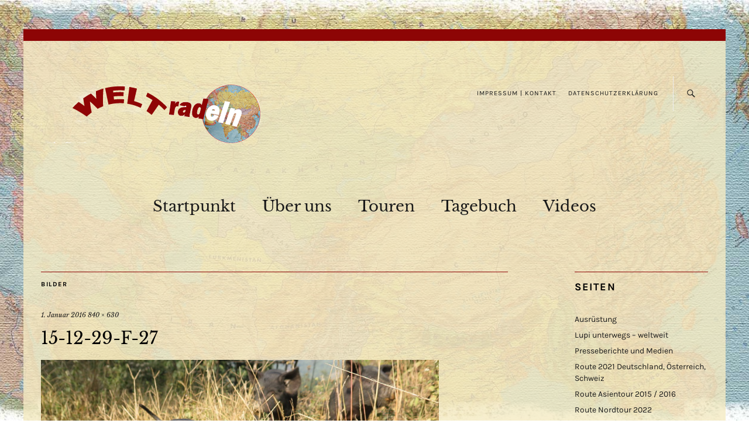

--- FILE ---
content_type: text/html; charset=UTF-8
request_url: https://www.weltradeln.de/15-12-29-f-27/
body_size: 8852
content:
<!DOCTYPE html>
<html lang="de">
<head>
	<meta charset="UTF-8" />
	<meta name="viewport" content="width=device-width,initial-scale=1">
	<link rel="profile" href="https://gmpg.org/xfn/11">
	<link rel="pingback" href="https://www.weltradeln.de/xmlrpc.php">
	<!--[if lt IE 9]>
		<script src="https://www.weltradeln.de/wp-content/themes/zuki/js/html5.js"></script>
	<![endif]-->
<title>15-12-29-F-27 &#8211; weltradeln</title>
<link rel='dns-prefetch' href='//s0.wp.com' />
<link rel='dns-prefetch' href='//fonts.googleapis.com' />
<link rel='dns-prefetch' href='//s.w.org' />
<link rel="alternate" type="application/rss+xml" title="weltradeln &raquo; Feed" href="https://www.weltradeln.de/feed/" />
<link rel="alternate" type="application/rss+xml" title="weltradeln &raquo; Kommentar-Feed" href="https://www.weltradeln.de/comments/feed/" />
<link rel="alternate" type="application/rss+xml" title="weltradeln &raquo; 15-12-29-F-27 Kommentar-Feed" href="https://www.weltradeln.de/feed/?attachment_id=6440" />
		<script type="text/javascript">
			window._wpemojiSettings = {"baseUrl":"https:\/\/s.w.org\/images\/core\/emoji\/11\/72x72\/","ext":".png","svgUrl":"https:\/\/s.w.org\/images\/core\/emoji\/11\/svg\/","svgExt":".svg","source":{"concatemoji":"https:\/\/www.weltradeln.de\/wp-includes\/js\/wp-emoji-release.min.js?ver=4.9.26"}};
			!function(e,a,t){var n,r,o,i=a.createElement("canvas"),p=i.getContext&&i.getContext("2d");function s(e,t){var a=String.fromCharCode;p.clearRect(0,0,i.width,i.height),p.fillText(a.apply(this,e),0,0);e=i.toDataURL();return p.clearRect(0,0,i.width,i.height),p.fillText(a.apply(this,t),0,0),e===i.toDataURL()}function c(e){var t=a.createElement("script");t.src=e,t.defer=t.type="text/javascript",a.getElementsByTagName("head")[0].appendChild(t)}for(o=Array("flag","emoji"),t.supports={everything:!0,everythingExceptFlag:!0},r=0;r<o.length;r++)t.supports[o[r]]=function(e){if(!p||!p.fillText)return!1;switch(p.textBaseline="top",p.font="600 32px Arial",e){case"flag":return s([55356,56826,55356,56819],[55356,56826,8203,55356,56819])?!1:!s([55356,57332,56128,56423,56128,56418,56128,56421,56128,56430,56128,56423,56128,56447],[55356,57332,8203,56128,56423,8203,56128,56418,8203,56128,56421,8203,56128,56430,8203,56128,56423,8203,56128,56447]);case"emoji":return!s([55358,56760,9792,65039],[55358,56760,8203,9792,65039])}return!1}(o[r]),t.supports.everything=t.supports.everything&&t.supports[o[r]],"flag"!==o[r]&&(t.supports.everythingExceptFlag=t.supports.everythingExceptFlag&&t.supports[o[r]]);t.supports.everythingExceptFlag=t.supports.everythingExceptFlag&&!t.supports.flag,t.DOMReady=!1,t.readyCallback=function(){t.DOMReady=!0},t.supports.everything||(n=function(){t.readyCallback()},a.addEventListener?(a.addEventListener("DOMContentLoaded",n,!1),e.addEventListener("load",n,!1)):(e.attachEvent("onload",n),a.attachEvent("onreadystatechange",function(){"complete"===a.readyState&&t.readyCallback()})),(n=t.source||{}).concatemoji?c(n.concatemoji):n.wpemoji&&n.twemoji&&(c(n.twemoji),c(n.wpemoji)))}(window,document,window._wpemojiSettings);
		</script>
		<style type="text/css">
img.wp-smiley,
img.emoji {
	display: inline !important;
	border: none !important;
	box-shadow: none !important;
	height: 1em !important;
	width: 1em !important;
	margin: 0 .07em !important;
	vertical-align: -0.1em !important;
	background: none !important;
	padding: 0 !important;
}
</style>
<link rel='stylesheet' id='zuki-flex-slider-style-css'  href='https://www.weltradeln.de/wp-content/themes/zuki/js/flex-slider/flexslider.css?ver=4.9.26' type='text/css' media='all' />

<link rel='stylesheet' id='genericons-css'  href='https://www.weltradeln.de/wp-content/plugins/jetpack/_inc/genericons/genericons/genericons.css?ver=3.1' type='text/css' media='all' />
<link rel='stylesheet' id='zuki-style-css'  href='https://www.weltradeln.de/wp-content/themes/zukichildthemefolder/style.css?ver=20140630' type='text/css' media='all' />
<link rel='stylesheet' id='tablepress-default-css'  href='https://www.weltradeln.de/wp-content/tablepress-combined.min.css?ver=22' type='text/css' media='all' />
<link rel='stylesheet' id='jetpack_css-css'  href='https://www.weltradeln.de/wp-content/plugins/jetpack/css/jetpack.css?ver=6.8.5' type='text/css' media='all' />
<script type='text/javascript' src='https://www.weltradeln.de/wp-includes/js/jquery/jquery.js?ver=1.12.4'></script>
<script type='text/javascript' src='https://www.weltradeln.de/wp-includes/js/jquery/jquery-migrate.min.js?ver=1.4.1'></script>
<script type='text/javascript' src='https://www.weltradeln.de/wp-content/themes/zuki/js/jquery.fitvids.js?ver=1.1'></script>
<script type='text/javascript' src='https://www.weltradeln.de/wp-content/themes/zuki/js/flex-slider/jquery.flexslider-min.js?ver=4.9.26'></script>
<script type='text/javascript' src='https://www.weltradeln.de/wp-content/themes/zuki/js/functions.js?ver=20140426'></script>
<link rel='https://api.w.org/' href='https://www.weltradeln.de/wp-json/' />
<link rel="EditURI" type="application/rsd+xml" title="RSD" href="https://www.weltradeln.de/xmlrpc.php?rsd" />
<link rel="wlwmanifest" type="application/wlwmanifest+xml" href="https://www.weltradeln.de/wp-includes/wlwmanifest.xml" /> 
<meta name="generator" content="WordPress 4.9.26" />
<link rel='shortlink' href='https://www.weltradeln.de/?p=6440' />
<link rel="alternate" type="application/json+oembed" href="https://www.weltradeln.de/wp-json/oembed/1.0/embed?url=https%3A%2F%2Fwww.weltradeln.de%2F15-12-29-f-27%2F" />
<link rel="alternate" type="text/xml+oembed" href="https://www.weltradeln.de/wp-json/oembed/1.0/embed?url=https%3A%2F%2Fwww.weltradeln.de%2F15-12-29-f-27%2F&#038;format=xml" />

<link rel='dns-prefetch' href='//v0.wordpress.com'/>
<style type='text/css'>img#wpstats{display:none}</style>	<style type="text/css">
		.widget-area p.summary a,
		.entry-content p a,
		.entry-content li a,
		.page .entry-content p a,
		blockquote cite a,
		.textwidget a,
		#comments .comment-text a,
		.authorbox p.author-description a {color: ;}
		.widget_zuki_recentposts_color .bg-wrap {background: ;}
		.archive-menu-content {background: ;}
	</style>
    	<style type="text/css" id="zuki-header-css">
			#site-title h1,
		#site-title h2.site-description {
			display: none;
		}

		</style>
	<style type="text/css" id="custom-background-css">
body.custom-background { background-image: url("https://www.weltradeln.de/wp-content/uploads/2015/01/hg1-neu.jpg"); background-position: center center; background-size: cover; background-repeat: no-repeat; background-attachment: fixed; }
</style>
<link rel="icon" href="https://www.weltradeln.de/wp-content/uploads/2015/02/fav_worldbike-54f028c3v1_site_icon-32x32.png" sizes="32x32" />
<link rel="icon" href="https://www.weltradeln.de/wp-content/uploads/2015/02/fav_worldbike-54f028c3v1_site_icon-256x256.png" sizes="192x192" />
<link rel="apple-touch-icon-precomposed" href="https://www.weltradeln.de/wp-content/uploads/2015/02/fav_worldbike-54f028c3v1_site_icon-256x256.png" />
<meta name="msapplication-TileImage" content="https://www.weltradeln.de/wp-content/uploads/2015/02/fav_worldbike-54f028c3v1_site_icon.png" />
</head>

<body data-rsssl=1 class="attachment attachment-template-default single single-attachment postid-6440 attachmentid-6440 attachment-jpeg custom-background">

	<div id="container">

		<header id="masthead" class="cf" role="banner">

							<nav id="header-top-nav">
					<ul id="menu-topmenue" class="menu"><li id="menu-item-14" class="menu-item menu-item-type-post_type menu-item-object-page menu-item-14"><a href="https://www.weltradeln.de/impressum/">Impressum | Kontakt</a></li>
<li id="menu-item-10359" class="menu-item menu-item-type-post_type menu-item-object-page menu-item-10359"><a href="https://www.weltradeln.de/datenschutzerklaerung/">Datenschutzerklärung</a></li>
</ul>				</nav><!-- end #header-top -->
			
			<div id="site-title">
							<div id="site-header">
					<a href="https://www.weltradeln.de/" rel="home"><img src="https://www.weltradeln.de/wp-content/uploads/2015/01/logo-weltradeln.png" width="400" height="100" alt=""></a>
				</div><!-- end #site-header -->
							<h1><a href="https://www.weltradeln.de/" title="weltradeln">weltradeln</a></h1>
							<h2 class="site-description">Einmal um die Welt</h2>
						</div><!-- end #site-title -->

			<a href="#menuopen" id="mobile-menu-toggle"><span>Menü</span></a>

			<div id="mobile-menu-wrap" class="cf">
									<div class="search-box">
						<a href="#" id="search-toggle"><span>Suche</span></a>
						
<form method="get" id="searchform" class="searchform" action="https://www.weltradeln.de/" role="search">
	<label for="s" class="screen-reader-text"><span>Suche</span></label>
	<input type="text" class="search-field" name="s" id="s" placeholder="Suche&hellip;" />
	<input type="submit" class="submit" name="submit" id="searchsubmit" value="Suche" />
</form>					</div><!-- end .search-box -->
								<nav id="site-nav" class="cf">
					<ul id="menu-hauptmenue" class="nav-menu"><li id="menu-item-989" class="menu-item menu-item-type-post_type menu-item-object-page menu-item-home menu-item-989"><a href="https://www.weltradeln.de/">Startpunkt</a></li>
<li id="menu-item-140" class="menu-item menu-item-type-post_type menu-item-object-page menu-item-140"><a href="https://www.weltradeln.de/ueber-uns/">Über uns</a></li>
<li id="menu-item-895" class="menu-item menu-item-type-post_type menu-item-object-page menu-item-has-children menu-item-895"><a href="https://www.weltradeln.de/touren/">Touren</a>
<ul class="sub-menu">
	<li id="menu-item-833" class="menu-item menu-item-type-custom menu-item-object-custom menu-item-833"><a title="USA-Radeln" href="https://www.weltradeln.de/?p=823">USA 2010</a></li>
	<li id="menu-item-835" class="menu-item menu-item-type-custom menu-item-object-custom menu-item-835"><a href="https://www.weltradeln.de/?p=830">Westtour 2012</a></li>
	<li id="menu-item-12778" class="menu-item menu-item-type-post_type menu-item-object-page menu-item-12778"><a href="https://www.weltradeln.de/asientour-2015-2016/">Asientour 2015 / 2016</a></li>
	<li id="menu-item-12781" class="menu-item menu-item-type-post_type menu-item-object-page menu-item-12781"><a href="https://www.weltradeln.de/usa-mittelamerika-2018-2019/">USA / Mittelamerika 2018 / 2019</a></li>
	<li id="menu-item-15229" class="menu-item menu-item-type-taxonomy menu-item-object-category menu-item-15229"><a href="https://www.weltradeln.de/category/touren/suedamerika/">Südamerika 2019 / 2020</a></li>
	<li id="menu-item-15231" class="menu-item menu-item-type-taxonomy menu-item-object-category menu-item-15231"><a href="https://www.weltradeln.de/category/touren/2021/">Deutschland / Österreich / Schweiz 2021</a></li>
	<li id="menu-item-15481" class="menu-item menu-item-type-post_type menu-item-object-page menu-item-15481"><a href="https://www.weltradeln.de/route-2021-deutschland-oesterreich-schweiz/">Route 2021 Deutschland, Österreich, Schweiz</a></li>
</ul>
</li>
<li id="menu-item-6" class="menu-item menu-item-type-taxonomy menu-item-object-category menu-item-6"><a href="https://www.weltradeln.de/category/tagebuch/">Tagebuch</a></li>
<li id="menu-item-5706" class="menu-item menu-item-type-post_type menu-item-object-page menu-item-5706"><a href="https://www.weltradeln.de/videos/">Videos</a></li>
</ul>				</nav><!-- end #site-nav -->
				<a href="#menuclose" id="mobile-menu-close"><span>Menü schiessen</span></a>
			</div><!-- end #mobile-menu-wrap -->

			
		</header><!-- end #masthead -->

<div id="main-wrap">
	<div id="primary" class="site-content cf" role="main">
	<h3 class="blog-title">Bilder</h3>

	<article id="post-6440" class="post-6440 attachment type-attachment status-inherit hentry">

		<header class="entry-header">
				<div class="entry-date">
					<a href="https://www.weltradeln.de/15-12-29-f-27/">1. Januar 2016</a>
				</div><!-- end .entry-date -->
				<div class="full-size-link"><a href="https://www.weltradeln.de/wp-content/uploads/2016/01/15-12-29-F-27.jpg">840 &times; 630</a></div>
							<h1 class="entry-title">15-12-29-F-27</a></h1>
		</header><!--end .entry-header -->

		<div class="entry-wrap">
		<div class="entry-content">
			<div class="attachment">
						<a href="https://www.weltradeln.de/15-12-29-f-29/" title="15-12-29-F-27"><img width="840" height="630" src="https://www.weltradeln.de/wp-content/uploads/2016/01/15-12-29-F-27.jpg" class="attachment-1180x1180 size-1180x1180" alt="" srcset="https://www.weltradeln.de/wp-content/uploads/2016/01/15-12-29-F-27.jpg 840w, https://www.weltradeln.de/wp-content/uploads/2016/01/15-12-29-F-27-250x188.jpg 250w" sizes="(max-width: 840px) 100vw, 840px" /></a>

						
			</div><!-- .attachment -->
		</div><!-- .entry-content -->
	</div><!-- end .entry-wrap -->

	</article><!-- #post-6440 -->

	
	<div id="comments" class="comments-area">

	
		<div id="respond" class="comment-respond">
		<h3 id="reply-title" class="comment-reply-title">Schreibe einen Kommentar <small><a rel="nofollow" id="cancel-comment-reply-link" href="/15-12-29-f-27/#respond" style="display:none;">Antworten abbrechen</a></small></h3>			<form action="https://www.weltradeln.de/wp-comments-post.php" method="post" id="commentform" class="comment-form">
				<p class="comment-notes"><span id="email-notes">Deine E-Mail-Adresse wird nicht veröffentlicht.</span> Erforderliche Felder sind mit <span class="required">*</span> markiert</p><p class="comment-form-comment"><label for="comment">Kommentar</label> <textarea autocomplete="new-password"  id="cfcdcd821d"  name="cfcdcd821d"   cols="45" rows="8" maxlength="65525" required="required"></textarea><textarea id="comment" aria-label="hp-comment" aria-hidden="true" name="comment" autocomplete="new-password" style="padding:0 !important;clip:rect(1px, 1px, 1px, 1px) !important;position:absolute !important;white-space:nowrap !important;height:1px !important;width:1px !important;overflow:hidden !important;" tabindex="-1"></textarea><script data-noptimize>document.getElementById("comment").setAttribute( "id", "abbd137bd6a34bf74ee168644db5bf43" );document.getElementById("cfcdcd821d").setAttribute( "id", "comment" );</script></p><p class="comment-form-author"><label for="author">Name <span class="required">*</span></label> <input id="author" name="author" type="text" value="" size="30" maxlength="245" required='required' /></p>
<p class="comment-form-email"><label for="email">E-Mail <span class="required">*</span></label> <input id="email" name="email" type="text" value="" size="30" maxlength="100" aria-describedby="email-notes" required='required' /></p>
<p class="comment-form-url"><label for="url">Website</label> <input id="url" name="url" type="text" value="" size="30" maxlength="200" /></p>
<p class="comment-subscription-form"><input type="checkbox" name="subscribe_blog" id="subscribe_blog" value="subscribe" style="width: auto; -moz-appearance: checkbox; -webkit-appearance: checkbox;" /> <label class="subscribe-label" id="subscribe-blog-label" for="subscribe_blog">Benachrichtige mich über neue Beiträge via E-Mail.</label></p><p class="form-submit"><input name="submit" type="submit" id="submit" class="submit" value="Kommentar abschicken" /> <input type='hidden' name='comment_post_ID' value='6440' id='comment_post_ID' />
<input type='hidden' name='comment_parent' id='comment_parent' value='0' />
</p>			</form>
			</div><!-- #respond -->
	
	</div><!-- #comments .comments-area -->

	<div class="nav-wrap cf">
		<nav id="nav-single" class="cf">
			<div class="nav-next"><a href='https://www.weltradeln.de/15-12-29-f-29/'><span>Nächstes Bild</span></a></div>
			<div class="nav-previous"><a href='https://www.weltradeln.de/15-12-29-f-21/'><span>Vorheriges Bild</span></a></div>
		</nav><!-- #nav-single -->
	</div><!-- end .nav-wrap -->

</div><!-- end #primary -->

<div id="blog-sidebar" class="default-sidebar widget-area" role="complementary">
	<aside id="pages-3" class="widget widget_pages"><h3 class="widget-title">Seiten</h3>		<ul>
			<li class="page_item page-item-111"><a href="https://www.weltradeln.de/ausruestung/">Ausrüstung</a></li>
<li class="page_item page-item-2530"><a href="https://www.weltradeln.de/lupi-unterwegs-weltweit/">Lupi unterwegs &#8211; weltweit</a></li>
<li class="page_item page-item-701"><a href="https://www.weltradeln.de/presseberichte/">Presseberichte und Medien</a></li>
<li class="page_item page-item-15479"><a href="https://www.weltradeln.de/route-2021-deutschland-oesterreich-schweiz/">Route 2021 Deutschland, Österreich, Schweiz</a></li>
<li class="page_item page-item-695"><a href="https://www.weltradeln.de/route/">Route Asientour 2015 / 2016</a></li>
<li class="page_item page-item-15727"><a href="https://www.weltradeln.de/route-nordtour-2022/">Route Nordtour 2022</a></li>
<li class="page_item page-item-10236"><a href="https://www.weltradeln.de/route-usa-mittelamerika-2018-2019/">Route USA/Mittelamerika/Südamerika 2018/2019/2020</a></li>
<li class="page_item page-item-15"><a href="https://www.weltradeln.de/">Startpunkt</a></li>
<li class="page_item page-item-114"><a href="https://www.weltradeln.de/statistik/">Statistik</a></li>
<li class="page_item page-item-17137"><a href="https://www.weltradeln.de/suedtour-2024-seniorenueberwinterungstour/">Südtour 2024 &#8220;Seniorenüberwinterungstour&#8221;</a></li>
<li class="page_item page-item-117"><a href="https://www.weltradeln.de/unterstuetzung/">Unterstützung</a></li>
<li class="page_item page-item-6393"><a href="https://www.weltradeln.de/unterwegs-getroffen/">unterwegs getroffen</a></li>
<li class="page_item page-item-5703"><a href="https://www.weltradeln.de/videos/">Videos</a></li>
		</ul>
		</aside><aside id="categories-5" class="widget widget_categories"><h3 class="widget-title">Kategorien</h3>		<ul>
	<li class="cat-item cat-item-8"><a href="https://www.weltradeln.de/category/begegnungen/" >Begegnungen</a> (66)
</li>
	<li class="cat-item cat-item-11"><a href="https://www.weltradeln.de/category/essen/" >Essen</a> (12)
</li>
	<li class="cat-item cat-item-10"><a href="https://www.weltradeln.de/category/fahrzeuge/" >Fahrzeuge</a> (18)
</li>
	<li class="cat-item cat-item-9"><a href="https://www.weltradeln.de/category/laender/" >Länder</a> (408)
<ul class='children'>
	<li class="cat-item cat-item-87"><a href="https://www.weltradeln.de/category/laender/argentinien/" >Argentinien</a> (5)
</li>
	<li class="cat-item cat-item-76"><a href="https://www.weltradeln.de/category/laender/belize/" >Belize</a> (3)
</li>
	<li class="cat-item cat-item-34"><a href="https://www.weltradeln.de/category/laender/bulgarien/" >Bulgarien</a> (5)
</li>
	<li class="cat-item cat-item-86"><a href="https://www.weltradeln.de/category/laender/chile/" >Chile</a> (13)
</li>
	<li class="cat-item cat-item-67"><a href="https://www.weltradeln.de/category/laender/china/" >China</a> (11)
</li>
	<li class="cat-item cat-item-80"><a href="https://www.weltradeln.de/category/laender/costa-rica/" >Costa Rica</a> (5)
</li>
	<li class="cat-item cat-item-20"><a href="https://www.weltradeln.de/category/laender/deutschland/" >Deutschland</a> (35)
</li>
	<li class="cat-item cat-item-84"><a href="https://www.weltradeln.de/category/laender/ecuador/" >Ecuador</a> (2)
</li>
	<li class="cat-item cat-item-78"><a href="https://www.weltradeln.de/category/laender/el-salvador/" >El Salvador</a> (2)
</li>
	<li class="cat-item cat-item-95"><a href="https://www.weltradeln.de/category/laender/estland/" >Estland</a> (1)
</li>
	<li class="cat-item cat-item-94"><a href="https://www.weltradeln.de/category/laender/finnland/" >Finnland</a> (4)
</li>
	<li class="cat-item cat-item-77"><a href="https://www.weltradeln.de/category/laender/guatemala/" >Guatemala</a> (10)
</li>
	<li class="cat-item cat-item-43"><a href="https://www.weltradeln.de/category/laender/indien/" >Indien</a> (50)
</li>
	<li class="cat-item cat-item-37"><a href="https://www.weltradeln.de/category/laender/iran/" >Iran</a> (17)
</li>
	<li class="cat-item cat-item-101"><a href="https://www.weltradeln.de/category/laender/italien/" >Italien</a> (1)
</li>
	<li class="cat-item cat-item-68"><a href="https://www.weltradeln.de/category/laender/japan/" >Japan</a> (8)
</li>
	<li class="cat-item cat-item-62"><a href="https://www.weltradeln.de/category/laender/kambodscha/" >Kambodscha</a> (11)
</li>
	<li class="cat-item cat-item-42"><a href="https://www.weltradeln.de/category/laender/kasachstan/" >Kasachstan</a> (2)
</li>
	<li class="cat-item cat-item-41"><a href="https://www.weltradeln.de/category/laender/kirgistan/" >Kirgistan</a> (5)
</li>
	<li class="cat-item cat-item-83"><a href="https://www.weltradeln.de/category/laender/kolumbien/" >Kolumbien</a> (7)
</li>
	<li class="cat-item cat-item-71"><a href="https://www.weltradeln.de/category/laender/kroatien/" >Kroatien</a> (1)
</li>
	<li class="cat-item cat-item-64"><a href="https://www.weltradeln.de/category/laender/laos/" >Laos</a> (8)
</li>
	<li class="cat-item cat-item-96"><a href="https://www.weltradeln.de/category/laender/lettland/" >Lettland</a> (1)
</li>
	<li class="cat-item cat-item-104"><a href="https://www.weltradeln.de/category/laender/marokko/" >Marokko</a> (8)
</li>
	<li class="cat-item cat-item-75"><a href="https://www.weltradeln.de/category/laender/mexiko-laender/" >Mexiko</a> (23)
</li>
	<li class="cat-item cat-item-60"><a href="https://www.weltradeln.de/category/laender/myanmar/" >Myanmar</a> (8)
</li>
	<li class="cat-item cat-item-44"><a href="https://www.weltradeln.de/category/laender/nepal/" >Nepal</a> (7)
</li>
	<li class="cat-item cat-item-79"><a href="https://www.weltradeln.de/category/laender/nicaragua/" >Nicaragua</a> (1)
</li>
	<li class="cat-item cat-item-93"><a href="https://www.weltradeln.de/category/laender/norwegen/" >Norwegen</a> (10)
</li>
	<li class="cat-item cat-item-19"><a href="https://www.weltradeln.de/category/laender/oesterreich/" >Österreich</a> (9)
</li>
	<li class="cat-item cat-item-81"><a href="https://www.weltradeln.de/category/laender/panama/" >Panama</a> (3)
</li>
	<li class="cat-item cat-item-85"><a href="https://www.weltradeln.de/category/laender/peru/" >Peru</a> (17)
</li>
	<li class="cat-item cat-item-98"><a href="https://www.weltradeln.de/category/laender/polen/" >Polen</a> (2)
</li>
	<li class="cat-item cat-item-105"><a href="https://www.weltradeln.de/category/laender/portugal/" >Portugal</a> (4)
</li>
	<li class="cat-item cat-item-92"><a href="https://www.weltradeln.de/category/laender/schweden/" >Schweden</a> (2)
</li>
	<li class="cat-item cat-item-90"><a href="https://www.weltradeln.de/category/laender/schweiz/" >Schweiz</a> (2)
</li>
	<li class="cat-item cat-item-33"><a href="https://www.weltradeln.de/category/laender/serbien/" >Serbien</a> (4)
</li>
	<li class="cat-item cat-item-30"><a href="https://www.weltradeln.de/category/laender/slowakei/" >Slowakei</a> (1)
</li>
	<li class="cat-item cat-item-100"><a href="https://www.weltradeln.de/category/laender/slowenien/" >Slowenien</a> (2)
</li>
	<li class="cat-item cat-item-103"><a href="https://www.weltradeln.de/category/laender/spanien/" >Spanien</a> (10)
</li>
	<li class="cat-item cat-item-40"><a href="https://www.weltradeln.de/category/laender/tajikistan/" >Tajikistan</a> (12)
</li>
	<li class="cat-item cat-item-61"><a href="https://www.weltradeln.de/category/laender/thailand/" >Thailand</a> (8)
</li>
	<li class="cat-item cat-item-18"><a href="https://www.weltradeln.de/category/laender/tschechien/" >Tschechien</a> (5)
</li>
	<li class="cat-item cat-item-35"><a href="https://www.weltradeln.de/category/laender/tuerkei/" >Türkei</a> (21)
</li>
	<li class="cat-item cat-item-38"><a href="https://www.weltradeln.de/category/laender/turkmenistan/" >Turkmenistan</a> (2)
</li>
	<li class="cat-item cat-item-31"><a href="https://www.weltradeln.de/category/laender/ungarn/" >Ungarn</a> (5)
</li>
	<li class="cat-item cat-item-74"><a href="https://www.weltradeln.de/category/laender/usa-laender/" >USA</a> (11)
</li>
	<li class="cat-item cat-item-39"><a href="https://www.weltradeln.de/category/laender/usbekistan/" >Usbekistan</a> (13)
</li>
	<li class="cat-item cat-item-63"><a href="https://www.weltradeln.de/category/laender/vietnam/" >Vietnam</a> (22)
</li>
</ul>
</li>
	<li class="cat-item cat-item-28"><a href="https://www.weltradeln.de/category/lupi/" >Lupi</a> (20)
</li>
	<li class="cat-item cat-item-7"><a href="https://www.weltradeln.de/category/tagebuch/" >Tagebuch</a> (432)
</li>
	<li class="cat-item cat-item-3"><a href="https://www.weltradeln.de/category/touren/" >Touren</a> (429)
<ul class='children'>
	<li class="cat-item cat-item-88"><a href="https://www.weltradeln.de/category/touren/2021/" >2021</a> (12)
</li>
	<li class="cat-item cat-item-6"><a href="https://www.weltradeln.de/category/touren/asien/" >Asien</a> (250)
</li>
	<li class="cat-item cat-item-72"><a href="https://www.weltradeln.de/category/touren/mexiko/" >Mexiko</a> (25)
</li>
	<li class="cat-item cat-item-91"><a href="https://www.weltradeln.de/category/touren/nordtour/" >Nordtour 2022</a> (23)
</li>
	<li class="cat-item cat-item-82"><a href="https://www.weltradeln.de/category/touren/suedamerika/" >Südamerika</a> (48)
</li>
	<li class="cat-item cat-item-102"><a href="https://www.weltradeln.de/category/touren/suedtour-2024/" >Südtour 2024</a> (23)
</li>
	<li class="cat-item cat-item-99"><a href="https://www.weltradeln.de/category/touren/taka-tuka/" title="Tour zum Taka Tuka-Festival an der Donau">Taka Tuka-Tour 2023</a> (10)
</li>
	<li class="cat-item cat-item-4"><a href="https://www.weltradeln.de/category/touren/usa/" >USA</a> (11)
</li>
	<li class="cat-item cat-item-5"><a href="https://www.weltradeln.de/category/touren/westtour/" >Westtour</a> (1)
</li>
	<li class="cat-item cat-item-73"><a href="https://www.weltradeln.de/category/touren/zentralamerika/" >Zentralamerika</a> (29)
</li>
</ul>
</li>
		</ul>
</aside><aside id="media_gallery-2" class="widget widget_media_gallery"><div class="tiled-gallery type-rectangular tiled-gallery-unresized" data-original-width="840" data-carousel-extra='{&quot;blog_id&quot;:1,&quot;permalink&quot;:&quot;https:\/\/www.weltradeln.de\/15-12-29-f-27\/&quot;,&quot;likes_blog_id&quot;:85807256}' itemscope itemtype="http://schema.org/ImageGallery" > <div class="gallery-row" style="width: 840px; height: 519px;" data-original-width="840" data-original-height="519" > <div class="gallery-group images-1" style="width: 519px; height: 519px;" data-original-width="519" data-original-height="519" > <div class="tiled-gallery-item tiled-gallery-item-large" itemprop="associatedMedia" itemscope itemtype="http://schema.org/ImageObject"> <a href="https://www.weltradeln.de/sonnenblumen/" border="0" itemprop="url"> <meta itemprop="width" content="515"> <meta itemprop="height" content="515"> <img data-attachment-id="176" data-orig-file="https://www.weltradeln.de/wp-content/uploads/2014/10/sonnenblumen.jpg" data-orig-size="200,200" data-comments-opened="" data-image-meta="{&quot;aperture&quot;:&quot;0&quot;,&quot;credit&quot;:&quot;&quot;,&quot;camera&quot;:&quot;&quot;,&quot;caption&quot;:&quot;&quot;,&quot;created_timestamp&quot;:&quot;0&quot;,&quot;copyright&quot;:&quot;&quot;,&quot;focal_length&quot;:&quot;0&quot;,&quot;iso&quot;:&quot;0&quot;,&quot;shutter_speed&quot;:&quot;0&quot;,&quot;title&quot;:&quot;&quot;}" data-image-title="sonnenblumen" data-image-description="" data-medium-file="https://www.weltradeln.de/wp-content/uploads/2014/10/sonnenblumen.jpg" data-large-file="https://www.weltradeln.de/wp-content/uploads/2014/10/sonnenblumen.jpg" src="https://i0.wp.com/www.weltradeln.de/wp-content/uploads/2014/10/sonnenblumen.jpg?w=515&#038;h=515&#038;crop=1&#038;ssl=1" width="515" height="515" data-original-width="515" data-original-height="515" itemprop="http://schema.org/image" title="sonnenblumen" alt="sonnenblumen" style="width: 515px; height: 515px;" /> </a> </div> </div> <!-- close group --> <div class="gallery-group images-2" style="width: 321px; height: 519px;" data-original-width="321" data-original-height="519" > <div class="tiled-gallery-item tiled-gallery-item-large" itemprop="associatedMedia" itemscope itemtype="http://schema.org/ImageObject"> <a href="https://www.weltradeln.de/route/route-landkarte/" border="0" itemprop="url"> <meta itemprop="width" content="317"> <meta itemprop="height" content="274"> <img data-attachment-id="888" data-orig-file="https://www.weltradeln.de/wp-content/uploads/2015/01/route-landkarte.jpg" data-orig-size="840,727" data-comments-opened="1" data-image-meta="{&quot;aperture&quot;:&quot;0&quot;,&quot;credit&quot;:&quot;&quot;,&quot;camera&quot;:&quot;&quot;,&quot;caption&quot;:&quot;&quot;,&quot;created_timestamp&quot;:&quot;0&quot;,&quot;copyright&quot;:&quot;&quot;,&quot;focal_length&quot;:&quot;0&quot;,&quot;iso&quot;:&quot;0&quot;,&quot;shutter_speed&quot;:&quot;0&quot;,&quot;title&quot;:&quot;&quot;,&quot;orientation&quot;:&quot;0&quot;}" data-image-title="Pinnwand" data-image-description="" data-medium-file="https://www.weltradeln.de/wp-content/uploads/2015/01/route-landkarte-250x216.jpg" data-large-file="https://www.weltradeln.de/wp-content/uploads/2015/01/route-landkarte-840x727.jpg" src="https://i0.wp.com/www.weltradeln.de/wp-content/uploads/2015/01/route-landkarte.jpg?w=317&#038;h=274&#038;ssl=1" width="317" height="274" data-original-width="317" data-original-height="274" itemprop="http://schema.org/image" title="Pinnwand" alt="Pinnwand Landkarte" style="width: 317px; height: 274px;" /> </a> </div> <div class="tiled-gallery-item tiled-gallery-item-large" itemprop="associatedMedia" itemscope itemtype="http://schema.org/ImageObject"> <a href="https://www.weltradeln.de/840-06_18_-01/" border="0" itemprop="url"> <meta itemprop="width" content="317"> <meta itemprop="height" content="237"> <img data-attachment-id="21" data-orig-file="https://www.weltradeln.de/wp-content/uploads/2014/08/840-06_18_-01.jpg" data-orig-size="840,630" data-comments-opened="1" data-image-meta="{&quot;aperture&quot;:&quot;0&quot;,&quot;credit&quot;:&quot;&quot;,&quot;camera&quot;:&quot;&quot;,&quot;caption&quot;:&quot;&quot;,&quot;created_timestamp&quot;:&quot;0&quot;,&quot;copyright&quot;:&quot;&quot;,&quot;focal_length&quot;:&quot;0&quot;,&quot;iso&quot;:&quot;0&quot;,&quot;shutter_speed&quot;:&quot;0&quot;,&quot;title&quot;:&quot;&quot;}" data-image-title="840-06_18_-01" data-image-description="" data-medium-file="https://www.weltradeln.de/wp-content/uploads/2014/08/840-06_18_-01-300x225.jpg" data-large-file="https://www.weltradeln.de/wp-content/uploads/2014/08/840-06_18_-01.jpg" src="https://i1.wp.com/www.weltradeln.de/wp-content/uploads/2014/08/840-06_18_-01.jpg?w=317&#038;h=237&#038;ssl=1" width="317" height="237" data-original-width="317" data-original-height="237" itemprop="http://schema.org/image" title="840-06_18_-01" alt="840-06_18_-01" style="width: 317px; height: 237px;" /> </a> </div> </div> <!-- close group --> </div> <!-- close row --> <div class="gallery-row" style="width: 840px; height: 316px;" data-original-width="840" data-original-height="316" > <div class="gallery-group images-1" style="width: 420px; height: 316px;" data-original-width="420" data-original-height="316" > <div class="tiled-gallery-item tiled-gallery-item-large" itemprop="associatedMedia" itemscope itemtype="http://schema.org/ImageObject"> <a href="https://www.weltradeln.de/img_8972/" border="0" itemprop="url"> <meta itemprop="width" content="416"> <meta itemprop="height" content="312"> <img data-attachment-id="366" data-orig-file="https://www.weltradeln.de/wp-content/uploads/2015/01/IMG_8972.jpg" data-orig-size="840,630" data-comments-opened="" data-image-meta="{&quot;aperture&quot;:&quot;4&quot;,&quot;credit&quot;:&quot;&quot;,&quot;camera&quot;:&quot;Canon PowerShot G10&quot;,&quot;caption&quot;:&quot;&quot;,&quot;created_timestamp&quot;:&quot;1284453542&quot;,&quot;copyright&quot;:&quot;&quot;,&quot;focal_length&quot;:&quot;21.461&quot;,&quot;iso&quot;:&quot;80&quot;,&quot;shutter_speed&quot;:&quot;0.0008&quot;,&quot;title&quot;:&quot;&quot;}" data-image-title="IMG_8972" data-image-description="" data-medium-file="https://www.weltradeln.de/wp-content/uploads/2015/01/IMG_8972-300x225.jpg" data-large-file="https://www.weltradeln.de/wp-content/uploads/2015/01/IMG_8972.jpg" src="https://i0.wp.com/www.weltradeln.de/wp-content/uploads/2015/01/IMG_8972.jpg?w=416&#038;h=312&#038;ssl=1" width="416" height="312" data-original-width="416" data-original-height="312" itemprop="http://schema.org/image" title="IMG_8972" alt="IMG_8972" style="width: 416px; height: 312px;" /> </a> </div> </div> <!-- close group --> <div class="gallery-group images-1" style="width: 420px; height: 316px;" data-original-width="420" data-original-height="316" > <div class="tiled-gallery-item tiled-gallery-item-large" itemprop="associatedMedia" itemscope itemtype="http://schema.org/ImageObject"> <a href="https://www.weltradeln.de/img_0668/" border="0" itemprop="url"> <meta itemprop="width" content="416"> <meta itemprop="height" content="312"> <img data-attachment-id="369" data-orig-file="https://www.weltradeln.de/wp-content/uploads/2015/01/IMG_0668.jpg" data-orig-size="840,630" data-comments-opened="" data-image-meta="{&quot;aperture&quot;:&quot;4&quot;,&quot;credit&quot;:&quot;&quot;,&quot;camera&quot;:&quot;Canon PowerShot G10&quot;,&quot;caption&quot;:&quot;&quot;,&quot;created_timestamp&quot;:&quot;1286525147&quot;,&quot;copyright&quot;:&quot;&quot;,&quot;focal_length&quot;:&quot;6.1&quot;,&quot;iso&quot;:&quot;80&quot;,&quot;shutter_speed&quot;:&quot;0.005&quot;,&quot;title&quot;:&quot;&quot;}" data-image-title="IMG_0668" data-image-description="" data-medium-file="https://www.weltradeln.de/wp-content/uploads/2015/01/IMG_0668-300x225.jpg" data-large-file="https://www.weltradeln.de/wp-content/uploads/2015/01/IMG_0668.jpg" src="https://i2.wp.com/www.weltradeln.de/wp-content/uploads/2015/01/IMG_0668.jpg?w=416&#038;h=312&#038;ssl=1" width="416" height="312" data-original-width="416" data-original-height="312" itemprop="http://schema.org/image" title="IMG_0668" alt="IMG_0668" style="width: 416px; height: 312px;" /> </a> </div> </div> <!-- close group --> </div> <!-- close row --> <div class="gallery-row" style="width: 840px; height: 380px;" data-original-width="840" data-original-height="380" > <div class="gallery-group images-1" style="width: 840px; height: 380px;" data-original-width="840" data-original-height="380" > <div class="tiled-gallery-item tiled-gallery-item-large" itemprop="associatedMedia" itemscope itemtype="http://schema.org/ImageObject"> <a href="https://www.weltradeln.de/statistik/statistik-2/" border="0" itemprop="url"> <meta itemprop="width" content="836"> <meta itemprop="height" content="376"> <img data-attachment-id="161" data-orig-file="https://www.weltradeln.de/wp-content/uploads/2014/10/statistik.jpg" data-orig-size="840,378" data-comments-opened="" data-image-meta="{&quot;aperture&quot;:&quot;0&quot;,&quot;credit&quot;:&quot;&quot;,&quot;camera&quot;:&quot;&quot;,&quot;caption&quot;:&quot;&quot;,&quot;created_timestamp&quot;:&quot;0&quot;,&quot;copyright&quot;:&quot;&quot;,&quot;focal_length&quot;:&quot;0&quot;,&quot;iso&quot;:&quot;0&quot;,&quot;shutter_speed&quot;:&quot;0&quot;,&quot;title&quot;:&quot;&quot;}" data-image-title="statistik" data-image-description="" data-medium-file="https://www.weltradeln.de/wp-content/uploads/2014/10/statistik-300x135.jpg" data-large-file="https://www.weltradeln.de/wp-content/uploads/2014/10/statistik.jpg" src="https://i1.wp.com/www.weltradeln.de/wp-content/uploads/2014/10/statistik.jpg?w=836&#038;h=376&#038;ssl=1" width="836" height="376" data-original-width="836" data-original-height="376" itemprop="http://schema.org/image" title="statistik" alt="statistik" style="width: 836px; height: 376px;" /> </a> </div> </div> <!-- close group --> </div> <!-- close row --> </div></aside></div><!-- end #blog-sidebar -->


<div id="footerwidgets-wrap" class="cf">
			<div id="footer-one" class="default-sidebar widget-area" role="complementary">
			<aside id="rss_links-3" class="widget widget_rss_links"><h3 class="widget-title">RSS-Feed</h3><p><a target="_self" href="https://www.weltradeln.de/feed/" title="Beiträge abonnieren"><img src="https://www.weltradeln.de/wp-content/plugins/jetpack/images/rss/orange-medium.png" alt="RSS Feed" /></a>&nbsp;<a target="_self" href="https://www.weltradeln.de/feed/" title="Beiträge abonnieren">RSS - Beiträge</a></p>
</aside>		</div><!-- end #footer-one -->
	
			<div id="footer-two" class="default-sidebar widget-area" role="complementary">
			<aside id="text-8" class="widget widget_text"><h3 class="widget-title">Links</h3>			<div class="textwidget"><a href="http://www.geocaching.com/track/details.aspx?id=2601438" target="blank" title="Link zum Geocoin">Geocoin World Bike</a><br><br>
<a href="https://de.warmshowers.org/" target="blank" title="Link zu Warm Showers">Warm Showers</a><br><br>
<a href="http://www.rad-forum.de/" target="blank" title="Link zum Radlerforum">Radreise- und Fernradler-Forum</a></div>
		</aside>		</div><!-- end #footer-two -->
	
			<div id="footer-three" class="default-sidebar widget-area" role="complementary">
			<aside id="archives-2" class="widget widget_archive"><h3 class="widget-title">Archive</h3>		<ul>
			<li><a href='https://www.weltradeln.de/2025/02/'>Februar 2025</a></li>
	<li><a href='https://www.weltradeln.de/2025/01/'>Januar 2025</a></li>
	<li><a href='https://www.weltradeln.de/2024/12/'>Dezember 2024</a></li>
	<li><a href='https://www.weltradeln.de/2024/11/'>November 2024</a></li>
	<li><a href='https://www.weltradeln.de/2024/10/'>Oktober 2024</a></li>
	<li><a href='https://www.weltradeln.de/2024/09/'>September 2024</a></li>
	<li><a href='https://www.weltradeln.de/2024/03/'>März 2024</a></li>
	<li><a href='https://www.weltradeln.de/2023/12/'>Dezember 2023</a></li>
	<li><a href='https://www.weltradeln.de/2023/08/'>August 2023</a></li>
	<li><a href='https://www.weltradeln.de/2023/07/'>Juli 2023</a></li>
	<li><a href='https://www.weltradeln.de/2022/09/'>September 2022</a></li>
	<li><a href='https://www.weltradeln.de/2022/08/'>August 2022</a></li>
	<li><a href='https://www.weltradeln.de/2022/07/'>Juli 2022</a></li>
	<li><a href='https://www.weltradeln.de/2022/06/'>Juni 2022</a></li>
	<li><a href='https://www.weltradeln.de/2022/05/'>Mai 2022</a></li>
	<li><a href='https://www.weltradeln.de/2022/02/'>Februar 2022</a></li>
	<li><a href='https://www.weltradeln.de/2022/01/'>Januar 2022</a></li>
	<li><a href='https://www.weltradeln.de/2021/09/'>September 2021</a></li>
	<li><a href='https://www.weltradeln.de/2021/08/'>August 2021</a></li>
	<li><a href='https://www.weltradeln.de/2021/07/'>Juli 2021</a></li>
	<li><a href='https://www.weltradeln.de/2021/06/'>Juni 2021</a></li>
	<li><a href='https://www.weltradeln.de/2020/09/'>September 2020</a></li>
	<li><a href='https://www.weltradeln.de/2020/03/'>März 2020</a></li>
	<li><a href='https://www.weltradeln.de/2020/02/'>Februar 2020</a></li>
	<li><a href='https://www.weltradeln.de/2020/01/'>Januar 2020</a></li>
	<li><a href='https://www.weltradeln.de/2019/12/'>Dezember 2019</a></li>
	<li><a href='https://www.weltradeln.de/2019/11/'>November 2019</a></li>
	<li><a href='https://www.weltradeln.de/2019/10/'>Oktober 2019</a></li>
	<li><a href='https://www.weltradeln.de/2019/09/'>September 2019</a></li>
	<li><a href='https://www.weltradeln.de/2019/08/'>August 2019</a></li>
	<li><a href='https://www.weltradeln.de/2019/07/'>Juli 2019</a></li>
	<li><a href='https://www.weltradeln.de/2019/03/'>März 2019</a></li>
	<li><a href='https://www.weltradeln.de/2019/02/'>Februar 2019</a></li>
	<li><a href='https://www.weltradeln.de/2019/01/'>Januar 2019</a></li>
	<li><a href='https://www.weltradeln.de/2018/12/'>Dezember 2018</a></li>
	<li><a href='https://www.weltradeln.de/2018/11/'>November 2018</a></li>
	<li><a href='https://www.weltradeln.de/2018/10/'>Oktober 2018</a></li>
	<li><a href='https://www.weltradeln.de/2018/09/'>September 2018</a></li>
	<li><a href='https://www.weltradeln.de/2018/05/'>Mai 2018</a></li>
	<li><a href='https://www.weltradeln.de/2018/03/'>März 2018</a></li>
	<li><a href='https://www.weltradeln.de/2018/02/'>Februar 2018</a></li>
	<li><a href='https://www.weltradeln.de/2018/01/'>Januar 2018</a></li>
	<li><a href='https://www.weltradeln.de/2017/09/'>September 2017</a></li>
	<li><a href='https://www.weltradeln.de/2017/08/'>August 2017</a></li>
	<li><a href='https://www.weltradeln.de/2017/05/'>Mai 2017</a></li>
	<li><a href='https://www.weltradeln.de/2017/03/'>März 2017</a></li>
	<li><a href='https://www.weltradeln.de/2017/02/'>Februar 2017</a></li>
	<li><a href='https://www.weltradeln.de/2017/01/'>Januar 2017</a></li>
	<li><a href='https://www.weltradeln.de/2016/11/'>November 2016</a></li>
	<li><a href='https://www.weltradeln.de/2016/09/'>September 2016</a></li>
	<li><a href='https://www.weltradeln.de/2016/08/'>August 2016</a></li>
	<li><a href='https://www.weltradeln.de/2016/07/'>Juli 2016</a></li>
	<li><a href='https://www.weltradeln.de/2016/06/'>Juni 2016</a></li>
	<li><a href='https://www.weltradeln.de/2016/05/'>Mai 2016</a></li>
	<li><a href='https://www.weltradeln.de/2016/04/'>April 2016</a></li>
	<li><a href='https://www.weltradeln.de/2016/03/'>März 2016</a></li>
	<li><a href='https://www.weltradeln.de/2016/02/'>Februar 2016</a></li>
	<li><a href='https://www.weltradeln.de/2016/01/'>Januar 2016</a></li>
	<li><a href='https://www.weltradeln.de/2015/12/'>Dezember 2015</a></li>
	<li><a href='https://www.weltradeln.de/2015/11/'>November 2015</a></li>
	<li><a href='https://www.weltradeln.de/2015/10/'>Oktober 2015</a></li>
	<li><a href='https://www.weltradeln.de/2015/09/'>September 2015</a></li>
	<li><a href='https://www.weltradeln.de/2015/08/'>August 2015</a></li>
	<li><a href='https://www.weltradeln.de/2015/07/'>Juli 2015</a></li>
	<li><a href='https://www.weltradeln.de/2015/06/'>Juni 2015</a></li>
	<li><a href='https://www.weltradeln.de/2015/05/'>Mai 2015</a></li>
	<li><a href='https://www.weltradeln.de/2015/04/'>April 2015</a></li>
	<li><a href='https://www.weltradeln.de/2015/03/'>März 2015</a></li>
	<li><a href='https://www.weltradeln.de/2015/02/'>Februar 2015</a></li>
	<li><a href='https://www.weltradeln.de/2012/06/'>Juni 2012</a></li>
	<li><a href='https://www.weltradeln.de/2010/03/'>März 2010</a></li>
		</ul>
		</aside>		</div><!-- end #footer-three -->
	
			<div id="footer-four" class="default-sidebar widget-area" role="complementary">
			<aside id="text-4" class="widget widget_text"><h3 class="widget-title">Unterwegs</h3>			<div class="textwidget"><img src="https://www.weltradeln.de/wp-content/uploads/2014/10/ueber-1.png"/></div>
		</aside>		</div><!-- end #footer-four -->
	
			<div id="footer-five" class="default-sidebar widget-area" role="complementary">
			<aside id="text-5" class="widget widget_text"><h3 class="widget-title">Uber uns</h3>			<div class="textwidget">Karin Klaus-Witten <br>

<br>

Fritz Witten<br>
<br>
<a href="https://www.weltradeln.de/ueber-uns/">Radreisende aus Leidenschaft</a><br></div>
		</aside>		</div><!-- end #footer-five -->
	</div><!-- end #footerwidgets-wrap -->
<footer id="colophon" class="site-footer cf">
			<p class="site-description">Einmal um die Welt</p>
	
	
	<div id="site-info">
		<ul class="credit" role="contentinfo">
							<li>Copyright © 2015 weltradeln.de</li>
					</ul><!-- end .credit -->
	</div><!-- end #site-info -->

</footer><!-- end #colophon -->
</div><!-- end #main-wrap -->

</div><!-- end #container -->

<script type='text/javascript' src='https://s0.wp.com/wp-content/js/devicepx-jetpack.js?ver=202604'></script>
<script type='text/javascript' src='https://www.weltradeln.de/wp-includes/js/comment-reply.min.js?ver=4.9.26'></script>
<script type='text/javascript' src='https://www.weltradeln.de/wp-content/plugins/crazy-lazy/js/jquery.unveil.min.js?ver=1.0.4'></script>
<script type='text/javascript' src='https://www.weltradeln.de/wp-includes/js/wp-embed.min.js?ver=4.9.26'></script>
<script type='text/javascript' src='https://www.weltradeln.de/wp-content/plugins/jetpack/_inc/build/tiled-gallery/tiled-gallery/tiled-gallery.min.js?ver=4.9.26'></script>
<script type='text/javascript' src='https://stats.wp.com/e-202604.js' async='async' defer='defer'></script>
<script type='text/javascript'>
	_stq = window._stq || [];
	_stq.push([ 'view', {v:'ext',j:'1:6.8.5',blog:'85807256',post:'6440',tz:'2',srv:'www.weltradeln.de'} ]);
	_stq.push([ 'clickTrackerInit', '85807256', '6440' ]);
</script>

</body>
</html>

--- FILE ---
content_type: text/css
request_url: https://www.weltradeln.de/wp-content/themes/zukichildthemefolder/style.css?ver=20140630
body_size: 1264
content:
/*
Theme Name: Zuki Child
Theme URI:
Description: Your child theme description text...
Author: Your Name
Author URI: http://www.yourdomain.com/
Template: zuki
Version: 1.0
Tags: Zuki Child Theme
*/

/* This will import the stylesheet from the Zuki parent theme */
@import url('../zuki/style.css');

/*
Now you can start adding your own styles here. Use !important to overwrite styles if needed. */
/* karla-regular - latin */
@font-face {
  font-family: 'Karla';
  font-style: normal;
  font-weight: 400;
  src: local('Karla'), local('Karla-Regular'),
       url('../fonts/karla-v6-latin-regular.woff2') format('woff2'), /* Chrome 26+, Opera 23+, Firefox 39+ */
       url('../fonts/karla-v6-latin-regular.woff') format('woff'); /* Chrome 6+, Firefox 3.6+, IE 9+, Safari 5.1+ */
}

/* karla-italic - latin */
@font-face {
  font-family: 'Karla';
  font-style: italic;
  font-weight: 400;
  src: local('Karla Italic'), local('Karla-Italic'),
       url('../fonts/karla-v6-latin-italic.woff2') format('woff2'), /* Chrome 26+, Opera 23+, Firefox 39+ */
       url('../fonts/karla-v6-latin-italic.woff') format('woff'); /* Chrome 6+, Firefox 3.6+, IE 9+, Safari 5.1+ */
}

/* karla-700 - latin */
@font-face {
  font-family: 'Karla';
  font-style: normal;
  font-weight: 700;
  src: local('Karla Bold'), local('Karla-Bold'),
       url('../fonts/karla-v6-latin-700.woff2') format('woff2'), /* Chrome 26+, Opera 23+, Firefox 39+ */
       url('../fonts/karla-v6-latin-700.woff') format('woff'); /* Chrome 6+, Firefox 3.6+, IE 9+, Safari 5.1+ */
}

/* karla-700italic - latin */
@font-face {
  font-family: 'Karla';
  font-style: italic;
  font-weight: 700;
  src: local('Karla Bold Italic'), local('Karla-BoldItalic'),
       url('../fonts/karla-v6-latin-700italic.woff2') format('woff2'), /* Chrome 26+, Opera 23+, Firefox 39+ */
       url('../fonts/karla-v6-latin-700italic.woff') format('woff'); /* Chrome 6+, Firefox 3.6+, IE 9+, Safari 5.1+ */
}

/* libre-baskerville-regular - latin */
@font-face {
  font-family: 'Libre Baskerville';
  font-style: normal;
  font-weight: 400;
  src: local('Libre Baskerville'), local('LibreBaskerville-Regular'),
       url('../fonts/libre-baskerville-v5-latin-regular.woff2') format('woff2'), /* Chrome 26+, Opera 23+, Firefox 39+ */
       url('../fonts/libre-baskerville-v5-latin-regular.woff') format('woff'); /* Chrome 6+, Firefox 3.6+, IE 9+, Safari 5.1+ */
}

/* libre-baskerville-italic - latin */
@font-face {
  font-family: 'Libre Baskerville';
  font-style: italic;
  font-weight: 400;
  src: local('Libre Baskerville Italic'), local('LibreBaskerville-Italic'),
       url('../fonts/libre-baskerville-v5-latin-italic.woff2') format('woff2'), /* Chrome 26+, Opera 23+, Firefox 39+ */
       url('../fonts/libre-baskerville-v5-latin-italic.woff') format('woff'); /* Chrome 6+, Firefox 3.6+, IE 9+, Safari 5.1+ */
}

/* libre-baskerville-700 - latin */
@font-face {
  font-family: 'Libre Baskerville';
  font-style: normal;
  font-weight: 700;
  src: local('Libre Baskerville Bold'), local('LibreBaskerville-Bold'),
       url('../fonts/libre-baskerville-v5-latin-700.woff2') format('woff2'), /* Chrome 26+, Opera 23+, Firefox 39+ */
       url('../fonts/libre-baskerville-v5-latin-700.woff') format('woff'); /* Chrome 6+, Firefox 3.6+, IE 9+, Safari 5.1+ */
}


body {
background-size:cover;
}

#container
{
background-color: rgba(245, 236, 195, 0.8);
padding:30px;
margin-top:50px;
border-top:20px;
border-color: #8D0505;
border-style:solid;
}
.entry-author {display: none !important;}

/*Slider-textanzeige*/
.front-fullwidth .rp-big-one .story, #featured-content .rp-big-one .story {
    
    background-color: rgba(255, 255, 255, 0.7);
}

/*Zitat und Quellenangabe im Blog*/
.entry-content blockquote p {
font-size:130%;
}
.quelle {
margin-left:50px;
}

/*Rote Borderline, oben*/
.page .site-content .page, .search-no-results .site-content .page {
    
    border-top: 1px solid #8D0505;
}

.default-sidebar, #front-sidebar-one, #front-sidebar-two {
    border-top: 1px solid #8D0505;
}
.widget-area .widget {
    
    border-bottom: 1px solid #8D0505;
    
}
.template-front .widget-area {
    border-top: 1px solid #8D0505;
}
.rp-medium-one {
    border-right: 1px solid #8D0505;
}

#colophon {
       border-top: 1px solid #8D0505;
    
}
.single-post .post .entry-header {
    border-top: 1px solid #8d0505;
}
#primary h3.blog-title, #primary h1.archive-title {
    border-top: 1px solid #8d0505;
}
/*Logo Bilder*/
.logo-img {
padding:20px;


}

hr {
border:dashed 1px;
border-color:#8D0505;
max-width:840px;
margin:20px 0 30px;

}
.center {
text-align:center;
}

/*more-link*/
.widget-area p.summary a, .entry-content p a, blockquote cite a, .textwidget a, #comments .comment-text a, .authorbox p.author-description a 
{border-bottom: 1px solid #8d0505;}

/*Titel im Blogteil verkleinert*/
.entry-header h2.entry-title, .entry-header h1.entry-title {
    font-size: 1.8rem;
    line-height: 1.2;
}
/*Titel im Seitenteil verkleinert*/
.page .entry-header h1.entry-title {
    font-size: 2.0rem;}

/*Widget Überschriften vergrößert*/
.widget h3.widget-title {
    display: block;
    font-size: 1.1rem;}
/*Navigationspunte Sidebar vergrößert*/
.widget-area .widget ul li {
    font-size: 0.9rem;}

.textwidget {
    font-size: 0.9rem;
    line-height: 1.43;
}
.fluid-width-video-wrapper iframe, .fluid-width-video-wrapper object, .fluid-width-video-wrapper embed {
    height: 70%;
    left: 0;
    position: absolute;
    top: 0;
    width: 70%;
}
